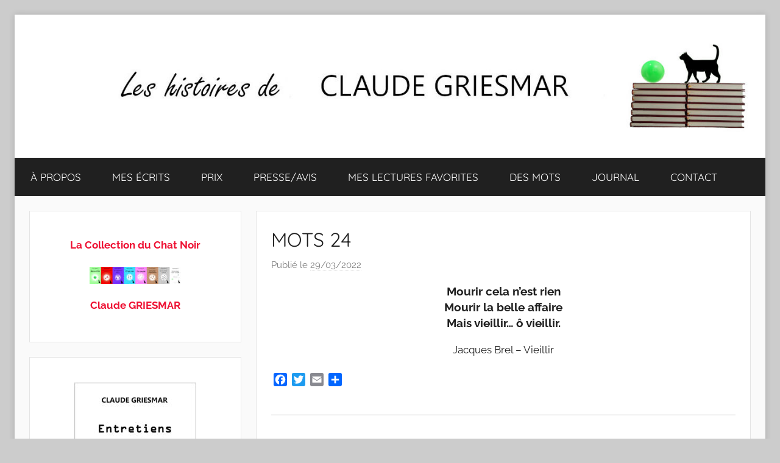

--- FILE ---
content_type: text/html; charset=UTF-8
request_url: https://claudegriesmar.fr/mots-24/
body_size: 12026
content:
<!DOCTYPE html>
<html lang="fr-FR">

<head>
<meta charset="UTF-8">
<meta name="viewport" content="width=device-width, initial-scale=1">
<link rel="profile" href="http://gmpg.org/xfn/11">

<meta name='robots' content='index, follow, max-image-preview:large, max-snippet:-1, max-video-preview:-1' />

	<!-- This site is optimized with the Yoast SEO plugin v26.7 - https://yoast.com/wordpress/plugins/seo/ -->
	<title>MOTS 24 - Les histoires de CLAUDE GRIESMAR</title>
	<meta name="description" content="Mourir cela n&#039;est rien Mourir la belle affaire Mais vieillir... ô vieillir. Jacques Brel - Vieillir" />
	<link rel="canonical" href="https://claudegriesmar.fr/mots-24/" />
	<meta property="og:locale" content="fr_FR" />
	<meta property="og:type" content="article" />
	<meta property="og:title" content="MOTS 24 - Les histoires de CLAUDE GRIESMAR" />
	<meta property="og:description" content="Mourir cela n&#039;est rien Mourir la belle affaire Mais vieillir... ô vieillir. Jacques Brel - Vieillir" />
	<meta property="og:url" content="https://claudegriesmar.fr/mots-24/" />
	<meta property="og:site_name" content="Les histoires de CLAUDE GRIESMAR" />
	<meta property="article:published_time" content="2022-03-29T16:12:31+00:00" />
	<meta property="article:modified_time" content="2022-12-15T19:59:36+00:00" />
	<meta name="author" content="Claude Griesmar" />
	<meta name="twitter:card" content="summary_large_image" />
	<meta name="twitter:label1" content="Écrit par" />
	<meta name="twitter:data1" content="Claude Griesmar" />
	<meta name="twitter:label2" content="Durée de lecture estimée" />
	<meta name="twitter:data2" content="1 minute" />
	<script type="application/ld+json" class="yoast-schema-graph">{"@context":"https://schema.org","@graph":[{"@type":"Article","@id":"https://claudegriesmar.fr/mots-24/#article","isPartOf":{"@id":"https://claudegriesmar.fr/mots-24/"},"author":{"name":"Claude Griesmar","@id":"https://claudegriesmar.fr/#/schema/person/e9a4914e85109cb244aec081c3b25274"},"headline":"MOTS 24","datePublished":"2022-03-29T16:12:31+00:00","dateModified":"2022-12-15T19:59:36+00:00","mainEntityOfPage":{"@id":"https://claudegriesmar.fr/mots-24/"},"wordCount":17,"commentCount":0,"publisher":{"@id":"https://claudegriesmar.fr/#/schema/person/e9a4914e85109cb244aec081c3b25274"},"articleSection":["MOTS"],"inLanguage":"fr-FR","potentialAction":[{"@type":"CommentAction","name":"Comment","target":["https://claudegriesmar.fr/mots-24/#respond"]}]},{"@type":"WebPage","@id":"https://claudegriesmar.fr/mots-24/","url":"https://claudegriesmar.fr/mots-24/","name":"MOTS 24 - Les histoires de CLAUDE GRIESMAR","isPartOf":{"@id":"https://claudegriesmar.fr/#website"},"datePublished":"2022-03-29T16:12:31+00:00","dateModified":"2022-12-15T19:59:36+00:00","description":"Mourir cela n'est rien Mourir la belle affaire Mais vieillir... ô vieillir. Jacques Brel - Vieillir","breadcrumb":{"@id":"https://claudegriesmar.fr/mots-24/#breadcrumb"},"inLanguage":"fr-FR","potentialAction":[{"@type":"ReadAction","target":["https://claudegriesmar.fr/mots-24/"]}]},{"@type":"BreadcrumbList","@id":"https://claudegriesmar.fr/mots-24/#breadcrumb","itemListElement":[{"@type":"ListItem","position":1,"name":"Accueil","item":"https://claudegriesmar.fr/"},{"@type":"ListItem","position":2,"name":"MOTS 24"}]},{"@type":"WebSite","@id":"https://claudegriesmar.fr/#website","url":"https://claudegriesmar.fr/","name":"Les histoires de CLAUDE GRIESMAR","description":"Mes écrits &amp; mes lectures favorites","publisher":{"@id":"https://claudegriesmar.fr/#/schema/person/e9a4914e85109cb244aec081c3b25274"},"potentialAction":[{"@type":"SearchAction","target":{"@type":"EntryPoint","urlTemplate":"https://claudegriesmar.fr/?s={search_term_string}"},"query-input":{"@type":"PropertyValueSpecification","valueRequired":true,"valueName":"search_term_string"}}],"inLanguage":"fr-FR"},{"@type":["Person","Organization"],"@id":"https://claudegriesmar.fr/#/schema/person/e9a4914e85109cb244aec081c3b25274","name":"Claude Griesmar","image":{"@type":"ImageObject","inLanguage":"fr-FR","@id":"https://claudegriesmar.fr/#/schema/person/image/","url":"https://claudegriesmar.fr/wp-content/uploads/2020/02/Entete-blanc-propre.jpg","contentUrl":"https://claudegriesmar.fr/wp-content/uploads/2020/02/Entete-blanc-propre.jpg","width":1366,"height":183,"caption":"Claude Griesmar"},"logo":{"@id":"https://claudegriesmar.fr/#/schema/person/image/"},"url":"https://claudegriesmar.fr/author/admin7149/"}]}</script>
	<!-- / Yoast SEO plugin. -->


<link rel='dns-prefetch' href='//static.addtoany.com' />
<link rel="alternate" type="application/rss+xml" title="Les histoires de CLAUDE GRIESMAR &raquo; Flux" href="https://claudegriesmar.fr/feed/" />
<link rel="alternate" type="application/rss+xml" title="Les histoires de CLAUDE GRIESMAR &raquo; Flux des commentaires" href="https://claudegriesmar.fr/comments/feed/" />
<link rel="alternate" type="application/rss+xml" title="Les histoires de CLAUDE GRIESMAR &raquo; MOTS 24 Flux des commentaires" href="https://claudegriesmar.fr/mots-24/feed/" />
<link rel="alternate" title="oEmbed (JSON)" type="application/json+oembed" href="https://claudegriesmar.fr/wp-json/oembed/1.0/embed?url=https%3A%2F%2Fclaudegriesmar.fr%2Fmots-24%2F" />
<link rel="alternate" title="oEmbed (XML)" type="text/xml+oembed" href="https://claudegriesmar.fr/wp-json/oembed/1.0/embed?url=https%3A%2F%2Fclaudegriesmar.fr%2Fmots-24%2F&#038;format=xml" />
<style id='wp-img-auto-sizes-contain-inline-css' type='text/css'>
img:is([sizes=auto i],[sizes^="auto," i]){contain-intrinsic-size:3000px 1500px}
/*# sourceURL=wp-img-auto-sizes-contain-inline-css */
</style>
<link rel='stylesheet' id='donovan-theme-fonts-css' href='https://claudegriesmar.fr/wp-content/fonts/307cb536f9ce130447a6aef741fd2e91.css?ver=20201110' type='text/css' media='all' />
<style id='wp-emoji-styles-inline-css' type='text/css'>

	img.wp-smiley, img.emoji {
		display: inline !important;
		border: none !important;
		box-shadow: none !important;
		height: 1em !important;
		width: 1em !important;
		margin: 0 0.07em !important;
		vertical-align: -0.1em !important;
		background: none !important;
		padding: 0 !important;
	}
/*# sourceURL=wp-emoji-styles-inline-css */
</style>
<style id='wp-block-library-inline-css' type='text/css'>
:root{--wp-block-synced-color:#7a00df;--wp-block-synced-color--rgb:122,0,223;--wp-bound-block-color:var(--wp-block-synced-color);--wp-editor-canvas-background:#ddd;--wp-admin-theme-color:#007cba;--wp-admin-theme-color--rgb:0,124,186;--wp-admin-theme-color-darker-10:#006ba1;--wp-admin-theme-color-darker-10--rgb:0,107,160.5;--wp-admin-theme-color-darker-20:#005a87;--wp-admin-theme-color-darker-20--rgb:0,90,135;--wp-admin-border-width-focus:2px}@media (min-resolution:192dpi){:root{--wp-admin-border-width-focus:1.5px}}.wp-element-button{cursor:pointer}:root .has-very-light-gray-background-color{background-color:#eee}:root .has-very-dark-gray-background-color{background-color:#313131}:root .has-very-light-gray-color{color:#eee}:root .has-very-dark-gray-color{color:#313131}:root .has-vivid-green-cyan-to-vivid-cyan-blue-gradient-background{background:linear-gradient(135deg,#00d084,#0693e3)}:root .has-purple-crush-gradient-background{background:linear-gradient(135deg,#34e2e4,#4721fb 50%,#ab1dfe)}:root .has-hazy-dawn-gradient-background{background:linear-gradient(135deg,#faaca8,#dad0ec)}:root .has-subdued-olive-gradient-background{background:linear-gradient(135deg,#fafae1,#67a671)}:root .has-atomic-cream-gradient-background{background:linear-gradient(135deg,#fdd79a,#004a59)}:root .has-nightshade-gradient-background{background:linear-gradient(135deg,#330968,#31cdcf)}:root .has-midnight-gradient-background{background:linear-gradient(135deg,#020381,#2874fc)}:root{--wp--preset--font-size--normal:16px;--wp--preset--font-size--huge:42px}.has-regular-font-size{font-size:1em}.has-larger-font-size{font-size:2.625em}.has-normal-font-size{font-size:var(--wp--preset--font-size--normal)}.has-huge-font-size{font-size:var(--wp--preset--font-size--huge)}.has-text-align-center{text-align:center}.has-text-align-left{text-align:left}.has-text-align-right{text-align:right}.has-fit-text{white-space:nowrap!important}#end-resizable-editor-section{display:none}.aligncenter{clear:both}.items-justified-left{justify-content:flex-start}.items-justified-center{justify-content:center}.items-justified-right{justify-content:flex-end}.items-justified-space-between{justify-content:space-between}.screen-reader-text{border:0;clip-path:inset(50%);height:1px;margin:-1px;overflow:hidden;padding:0;position:absolute;width:1px;word-wrap:normal!important}.screen-reader-text:focus{background-color:#ddd;clip-path:none;color:#444;display:block;font-size:1em;height:auto;left:5px;line-height:normal;padding:15px 23px 14px;text-decoration:none;top:5px;width:auto;z-index:100000}html :where(.has-border-color){border-style:solid}html :where([style*=border-top-color]){border-top-style:solid}html :where([style*=border-right-color]){border-right-style:solid}html :where([style*=border-bottom-color]){border-bottom-style:solid}html :where([style*=border-left-color]){border-left-style:solid}html :where([style*=border-width]){border-style:solid}html :where([style*=border-top-width]){border-top-style:solid}html :where([style*=border-right-width]){border-right-style:solid}html :where([style*=border-bottom-width]){border-bottom-style:solid}html :where([style*=border-left-width]){border-left-style:solid}html :where(img[class*=wp-image-]){height:auto;max-width:100%}:where(figure){margin:0 0 1em}html :where(.is-position-sticky){--wp-admin--admin-bar--position-offset:var(--wp-admin--admin-bar--height,0px)}@media screen and (max-width:600px){html :where(.is-position-sticky){--wp-admin--admin-bar--position-offset:0px}}

/*# sourceURL=wp-block-library-inline-css */
</style><style id='global-styles-inline-css' type='text/css'>
:root{--wp--preset--aspect-ratio--square: 1;--wp--preset--aspect-ratio--4-3: 4/3;--wp--preset--aspect-ratio--3-4: 3/4;--wp--preset--aspect-ratio--3-2: 3/2;--wp--preset--aspect-ratio--2-3: 2/3;--wp--preset--aspect-ratio--16-9: 16/9;--wp--preset--aspect-ratio--9-16: 9/16;--wp--preset--color--black: #000000;--wp--preset--color--cyan-bluish-gray: #abb8c3;--wp--preset--color--white: #ffffff;--wp--preset--color--pale-pink: #f78da7;--wp--preset--color--vivid-red: #cf2e2e;--wp--preset--color--luminous-vivid-orange: #ff6900;--wp--preset--color--luminous-vivid-amber: #fcb900;--wp--preset--color--light-green-cyan: #7bdcb5;--wp--preset--color--vivid-green-cyan: #00d084;--wp--preset--color--pale-cyan-blue: #8ed1fc;--wp--preset--color--vivid-cyan-blue: #0693e3;--wp--preset--color--vivid-purple: #9b51e0;--wp--preset--color--primary: #ee1133;--wp--preset--color--secondary: #d5001a;--wp--preset--color--tertiary: #bb0000;--wp--preset--color--accent: #1153ee;--wp--preset--color--highlight: #eedc11;--wp--preset--color--light-gray: #f2f2f2;--wp--preset--color--gray: #666666;--wp--preset--color--dark-gray: #202020;--wp--preset--gradient--vivid-cyan-blue-to-vivid-purple: linear-gradient(135deg,rgb(6,147,227) 0%,rgb(155,81,224) 100%);--wp--preset--gradient--light-green-cyan-to-vivid-green-cyan: linear-gradient(135deg,rgb(122,220,180) 0%,rgb(0,208,130) 100%);--wp--preset--gradient--luminous-vivid-amber-to-luminous-vivid-orange: linear-gradient(135deg,rgb(252,185,0) 0%,rgb(255,105,0) 100%);--wp--preset--gradient--luminous-vivid-orange-to-vivid-red: linear-gradient(135deg,rgb(255,105,0) 0%,rgb(207,46,46) 100%);--wp--preset--gradient--very-light-gray-to-cyan-bluish-gray: linear-gradient(135deg,rgb(238,238,238) 0%,rgb(169,184,195) 100%);--wp--preset--gradient--cool-to-warm-spectrum: linear-gradient(135deg,rgb(74,234,220) 0%,rgb(151,120,209) 20%,rgb(207,42,186) 40%,rgb(238,44,130) 60%,rgb(251,105,98) 80%,rgb(254,248,76) 100%);--wp--preset--gradient--blush-light-purple: linear-gradient(135deg,rgb(255,206,236) 0%,rgb(152,150,240) 100%);--wp--preset--gradient--blush-bordeaux: linear-gradient(135deg,rgb(254,205,165) 0%,rgb(254,45,45) 50%,rgb(107,0,62) 100%);--wp--preset--gradient--luminous-dusk: linear-gradient(135deg,rgb(255,203,112) 0%,rgb(199,81,192) 50%,rgb(65,88,208) 100%);--wp--preset--gradient--pale-ocean: linear-gradient(135deg,rgb(255,245,203) 0%,rgb(182,227,212) 50%,rgb(51,167,181) 100%);--wp--preset--gradient--electric-grass: linear-gradient(135deg,rgb(202,248,128) 0%,rgb(113,206,126) 100%);--wp--preset--gradient--midnight: linear-gradient(135deg,rgb(2,3,129) 0%,rgb(40,116,252) 100%);--wp--preset--font-size--small: 13px;--wp--preset--font-size--medium: 20px;--wp--preset--font-size--large: 36px;--wp--preset--font-size--x-large: 42px;--wp--preset--spacing--20: 0.44rem;--wp--preset--spacing--30: 0.67rem;--wp--preset--spacing--40: 1rem;--wp--preset--spacing--50: 1.5rem;--wp--preset--spacing--60: 2.25rem;--wp--preset--spacing--70: 3.38rem;--wp--preset--spacing--80: 5.06rem;--wp--preset--shadow--natural: 6px 6px 9px rgba(0, 0, 0, 0.2);--wp--preset--shadow--deep: 12px 12px 50px rgba(0, 0, 0, 0.4);--wp--preset--shadow--sharp: 6px 6px 0px rgba(0, 0, 0, 0.2);--wp--preset--shadow--outlined: 6px 6px 0px -3px rgb(255, 255, 255), 6px 6px rgb(0, 0, 0);--wp--preset--shadow--crisp: 6px 6px 0px rgb(0, 0, 0);}:where(.is-layout-flex){gap: 0.5em;}:where(.is-layout-grid){gap: 0.5em;}body .is-layout-flex{display: flex;}.is-layout-flex{flex-wrap: wrap;align-items: center;}.is-layout-flex > :is(*, div){margin: 0;}body .is-layout-grid{display: grid;}.is-layout-grid > :is(*, div){margin: 0;}:where(.wp-block-columns.is-layout-flex){gap: 2em;}:where(.wp-block-columns.is-layout-grid){gap: 2em;}:where(.wp-block-post-template.is-layout-flex){gap: 1.25em;}:where(.wp-block-post-template.is-layout-grid){gap: 1.25em;}.has-black-color{color: var(--wp--preset--color--black) !important;}.has-cyan-bluish-gray-color{color: var(--wp--preset--color--cyan-bluish-gray) !important;}.has-white-color{color: var(--wp--preset--color--white) !important;}.has-pale-pink-color{color: var(--wp--preset--color--pale-pink) !important;}.has-vivid-red-color{color: var(--wp--preset--color--vivid-red) !important;}.has-luminous-vivid-orange-color{color: var(--wp--preset--color--luminous-vivid-orange) !important;}.has-luminous-vivid-amber-color{color: var(--wp--preset--color--luminous-vivid-amber) !important;}.has-light-green-cyan-color{color: var(--wp--preset--color--light-green-cyan) !important;}.has-vivid-green-cyan-color{color: var(--wp--preset--color--vivid-green-cyan) !important;}.has-pale-cyan-blue-color{color: var(--wp--preset--color--pale-cyan-blue) !important;}.has-vivid-cyan-blue-color{color: var(--wp--preset--color--vivid-cyan-blue) !important;}.has-vivid-purple-color{color: var(--wp--preset--color--vivid-purple) !important;}.has-black-background-color{background-color: var(--wp--preset--color--black) !important;}.has-cyan-bluish-gray-background-color{background-color: var(--wp--preset--color--cyan-bluish-gray) !important;}.has-white-background-color{background-color: var(--wp--preset--color--white) !important;}.has-pale-pink-background-color{background-color: var(--wp--preset--color--pale-pink) !important;}.has-vivid-red-background-color{background-color: var(--wp--preset--color--vivid-red) !important;}.has-luminous-vivid-orange-background-color{background-color: var(--wp--preset--color--luminous-vivid-orange) !important;}.has-luminous-vivid-amber-background-color{background-color: var(--wp--preset--color--luminous-vivid-amber) !important;}.has-light-green-cyan-background-color{background-color: var(--wp--preset--color--light-green-cyan) !important;}.has-vivid-green-cyan-background-color{background-color: var(--wp--preset--color--vivid-green-cyan) !important;}.has-pale-cyan-blue-background-color{background-color: var(--wp--preset--color--pale-cyan-blue) !important;}.has-vivid-cyan-blue-background-color{background-color: var(--wp--preset--color--vivid-cyan-blue) !important;}.has-vivid-purple-background-color{background-color: var(--wp--preset--color--vivid-purple) !important;}.has-black-border-color{border-color: var(--wp--preset--color--black) !important;}.has-cyan-bluish-gray-border-color{border-color: var(--wp--preset--color--cyan-bluish-gray) !important;}.has-white-border-color{border-color: var(--wp--preset--color--white) !important;}.has-pale-pink-border-color{border-color: var(--wp--preset--color--pale-pink) !important;}.has-vivid-red-border-color{border-color: var(--wp--preset--color--vivid-red) !important;}.has-luminous-vivid-orange-border-color{border-color: var(--wp--preset--color--luminous-vivid-orange) !important;}.has-luminous-vivid-amber-border-color{border-color: var(--wp--preset--color--luminous-vivid-amber) !important;}.has-light-green-cyan-border-color{border-color: var(--wp--preset--color--light-green-cyan) !important;}.has-vivid-green-cyan-border-color{border-color: var(--wp--preset--color--vivid-green-cyan) !important;}.has-pale-cyan-blue-border-color{border-color: var(--wp--preset--color--pale-cyan-blue) !important;}.has-vivid-cyan-blue-border-color{border-color: var(--wp--preset--color--vivid-cyan-blue) !important;}.has-vivid-purple-border-color{border-color: var(--wp--preset--color--vivid-purple) !important;}.has-vivid-cyan-blue-to-vivid-purple-gradient-background{background: var(--wp--preset--gradient--vivid-cyan-blue-to-vivid-purple) !important;}.has-light-green-cyan-to-vivid-green-cyan-gradient-background{background: var(--wp--preset--gradient--light-green-cyan-to-vivid-green-cyan) !important;}.has-luminous-vivid-amber-to-luminous-vivid-orange-gradient-background{background: var(--wp--preset--gradient--luminous-vivid-amber-to-luminous-vivid-orange) !important;}.has-luminous-vivid-orange-to-vivid-red-gradient-background{background: var(--wp--preset--gradient--luminous-vivid-orange-to-vivid-red) !important;}.has-very-light-gray-to-cyan-bluish-gray-gradient-background{background: var(--wp--preset--gradient--very-light-gray-to-cyan-bluish-gray) !important;}.has-cool-to-warm-spectrum-gradient-background{background: var(--wp--preset--gradient--cool-to-warm-spectrum) !important;}.has-blush-light-purple-gradient-background{background: var(--wp--preset--gradient--blush-light-purple) !important;}.has-blush-bordeaux-gradient-background{background: var(--wp--preset--gradient--blush-bordeaux) !important;}.has-luminous-dusk-gradient-background{background: var(--wp--preset--gradient--luminous-dusk) !important;}.has-pale-ocean-gradient-background{background: var(--wp--preset--gradient--pale-ocean) !important;}.has-electric-grass-gradient-background{background: var(--wp--preset--gradient--electric-grass) !important;}.has-midnight-gradient-background{background: var(--wp--preset--gradient--midnight) !important;}.has-small-font-size{font-size: var(--wp--preset--font-size--small) !important;}.has-medium-font-size{font-size: var(--wp--preset--font-size--medium) !important;}.has-large-font-size{font-size: var(--wp--preset--font-size--large) !important;}.has-x-large-font-size{font-size: var(--wp--preset--font-size--x-large) !important;}
/*# sourceURL=global-styles-inline-css */
</style>

<style id='classic-theme-styles-inline-css' type='text/css'>
/*! This file is auto-generated */
.wp-block-button__link{color:#fff;background-color:#32373c;border-radius:9999px;box-shadow:none;text-decoration:none;padding:calc(.667em + 2px) calc(1.333em + 2px);font-size:1.125em}.wp-block-file__button{background:#32373c;color:#fff;text-decoration:none}
/*# sourceURL=/wp-includes/css/classic-themes.min.css */
</style>
<link rel='stylesheet' id='widgetopts-styles-css' href='https://claudegriesmar.fr/wp-content/plugins/widget-options/assets/css/widget-options.css?ver=4.1.3' type='text/css' media='all' />
<link rel='stylesheet' id='donovan-stylesheet-css' href='https://claudegriesmar.fr/wp-content/themes/donovan/style.css?ver=1.9.2' type='text/css' media='all' />
<style id='donovan-stylesheet-inline-css' type='text/css'>
.site-title, .site-description, .single-post .site-main .post-navigation { position: absolute; clip: rect(1px, 1px, 1px, 1px); width: 1px; height: 1px; overflow: hidden; }
/*# sourceURL=donovan-stylesheet-inline-css */
</style>
<link rel='stylesheet' id='addtoany-css' href='https://claudegriesmar.fr/wp-content/plugins/add-to-any/addtoany.min.css?ver=1.16' type='text/css' media='all' />
<script type="text/javascript" id="addtoany-core-js-before">
/* <![CDATA[ */
window.a2a_config=window.a2a_config||{};a2a_config.callbacks=[];a2a_config.overlays=[];a2a_config.templates={};a2a_localize = {
	Share: "Partager",
	Save: "Enregistrer",
	Subscribe: "S'abonner",
	Email: "E-mail",
	Bookmark: "Marque-page",
	ShowAll: "Montrer tout",
	ShowLess: "Montrer moins",
	FindServices: "Trouver des service(s)",
	FindAnyServiceToAddTo: "Trouver instantan&eacute;ment des services &agrave; ajouter &agrave;",
	PoweredBy: "Propuls&eacute; par",
	ShareViaEmail: "Partager par e-mail",
	SubscribeViaEmail: "S’abonner par e-mail",
	BookmarkInYourBrowser: "Ajouter un signet dans votre navigateur",
	BookmarkInstructions: "Appuyez sur Ctrl+D ou \u2318+D pour mettre cette page en signet",
	AddToYourFavorites: "Ajouter &agrave; vos favoris",
	SendFromWebOrProgram: "Envoyer depuis n’importe quelle adresse e-mail ou logiciel e-mail",
	EmailProgram: "Programme d’e-mail",
	More: "Plus&#8230;",
	ThanksForSharing: "Merci de partager !",
	ThanksForFollowing: "Merci de nous suivre !"
};


//# sourceURL=addtoany-core-js-before
/* ]]> */
</script>
<script type="text/javascript" defer src="https://static.addtoany.com/menu/page.js" id="addtoany-core-js"></script>
<script type="text/javascript" src="https://claudegriesmar.fr/wp-includes/js/jquery/jquery.min.js?ver=3.7.1" id="jquery-core-js"></script>
<script type="text/javascript" src="https://claudegriesmar.fr/wp-includes/js/jquery/jquery-migrate.min.js?ver=3.4.1" id="jquery-migrate-js"></script>
<script type="text/javascript" defer src="https://claudegriesmar.fr/wp-content/plugins/add-to-any/addtoany.min.js?ver=1.1" id="addtoany-jquery-js"></script>
<script type="text/javascript" src="https://claudegriesmar.fr/wp-content/themes/donovan/assets/js/svgxuse.min.js?ver=1.2.6" id="svgxuse-js"></script>
<link rel="https://api.w.org/" href="https://claudegriesmar.fr/wp-json/" /><link rel="alternate" title="JSON" type="application/json" href="https://claudegriesmar.fr/wp-json/wp/v2/posts/764" /><link rel="EditURI" type="application/rsd+xml" title="RSD" href="https://claudegriesmar.fr/xmlrpc.php?rsd" />
<meta name="generator" content="WordPress 6.9" />
<link rel='shortlink' href='https://claudegriesmar.fr/?p=764' />
<link rel="pingback" href="https://claudegriesmar.fr/xmlrpc.php">
<link rel="icon" href="https://claudegriesmar.fr/wp-content/uploads/2020/02/cropped-Logo-1080-1080-blanc-propre-32x32.jpg" sizes="32x32" />
<link rel="icon" href="https://claudegriesmar.fr/wp-content/uploads/2020/02/cropped-Logo-1080-1080-blanc-propre-192x192.jpg" sizes="192x192" />
<link rel="apple-touch-icon" href="https://claudegriesmar.fr/wp-content/uploads/2020/02/cropped-Logo-1080-1080-blanc-propre-180x180.jpg" />
<meta name="msapplication-TileImage" content="https://claudegriesmar.fr/wp-content/uploads/2020/02/cropped-Logo-1080-1080-blanc-propre-270x270.jpg" />
</head>

<body class="wp-singular post-template-default single single-post postid-764 single-format-standard wp-custom-logo wp-embed-responsive wp-theme-donovan boxed-theme-layout sidebar-left blog-list-layout author-hidden categories-hidden post-thumbnails-hidden post-thumbnail-hidden">

	<div id="page" class="site">
		<a class="skip-link screen-reader-text" href="#content">Aller au contenu</a>

		
		
		<header id="masthead" class="site-header clearfix" role="banner">

			<div class="header-main container clearfix">

				<div id="logo" class="site-branding clearfix">

					<a href="https://claudegriesmar.fr/" class="custom-logo-link" rel="home"><img width="1366" height="183" src="https://claudegriesmar.fr/wp-content/uploads/2020/02/Entete-blanc-propre.jpg" class="custom-logo" alt="Les histoires de Claude Griesmar" decoding="async" fetchpriority="high" srcset="https://claudegriesmar.fr/wp-content/uploads/2020/02/Entete-blanc-propre.jpg 1366w, https://claudegriesmar.fr/wp-content/uploads/2020/02/Entete-blanc-propre-300x40.jpg 300w, https://claudegriesmar.fr/wp-content/uploads/2020/02/Entete-blanc-propre-1024x137.jpg 1024w, https://claudegriesmar.fr/wp-content/uploads/2020/02/Entete-blanc-propre-150x20.jpg 150w, https://claudegriesmar.fr/wp-content/uploads/2020/02/Entete-blanc-propre-768x103.jpg 768w, https://claudegriesmar.fr/wp-content/uploads/2020/02/Entete-blanc-propre-1360x183.jpg 1360w" sizes="(max-width: 1366px) 100vw, 1366px" /></a>					
			<p class="site-title"><a href="https://claudegriesmar.fr/" rel="home">Les histoires de CLAUDE GRIESMAR</a></p>

							
			<p class="site-description">Mes écrits &amp; mes lectures favorites</p>

			
				</div><!-- .site-branding -->

				
			</div><!-- .header-main -->

			

	<div id="main-navigation-wrap" class="primary-navigation-wrap">

		<div id="main-navigation-container" class="primary-navigation-container container">

			
			<button class="primary-menu-toggle menu-toggle" aria-controls="primary-menu" aria-expanded="false" >
				<svg class="icon icon-menu" aria-hidden="true" role="img"> <use xlink:href="https://claudegriesmar.fr/wp-content/themes/donovan/assets/icons/genericons-neue.svg#menu"></use> </svg><svg class="icon icon-close" aria-hidden="true" role="img"> <use xlink:href="https://claudegriesmar.fr/wp-content/themes/donovan/assets/icons/genericons-neue.svg#close"></use> </svg>				<span class="menu-toggle-text">Menu</span>
			</button>

			<div class="primary-navigation">

				<nav id="site-navigation" class="main-navigation" role="navigation"  aria-label="Primary Menu">

					<ul id="primary-menu" class="menu"><li id="menu-item-100" class="menu-item menu-item-type-post_type menu-item-object-page menu-item-100"><a href="https://claudegriesmar.fr/a-propos/">À PROPOS</a></li>
<li id="menu-item-1123" class="menu-item menu-item-type-post_type menu-item-object-post menu-item-1123"><a href="https://claudegriesmar.fr/la-collection-du-chat-noir/">MES ÉCRITS</a></li>
<li id="menu-item-1522" class="menu-item menu-item-type-post_type menu-item-object-page menu-item-1522"><a href="https://claudegriesmar.fr/prix-bernard-lecache-2023/">PRIX</a></li>
<li id="menu-item-358" class="menu-item menu-item-type-taxonomy menu-item-object-category menu-item-358"><a href="https://claudegriesmar.fr/cat/avis/">PRESSE/AVIS</a></li>
<li id="menu-item-96" class="menu-item menu-item-type-custom menu-item-object-custom menu-item-96"><a href="https://claudegriesmar.fr/mes-lectures-favorites/">MES LECTURES FAVORITES</a></li>
<li id="menu-item-97" class="menu-item menu-item-type-taxonomy menu-item-object-category current-post-ancestor current-menu-parent current-post-parent menu-item-97"><a href="https://claudegriesmar.fr/cat/mots/">DES MOTS</a></li>
<li id="menu-item-2032" class="menu-item menu-item-type-custom menu-item-object-custom menu-item-home menu-item-2032"><a href="https://claudegriesmar.fr/">JOURNAL</a></li>
<li id="menu-item-775" class="menu-item menu-item-type-custom menu-item-object-custom menu-item-775"><a href="https://claudegriesmar.fr/contact/">CONTACT</a></li>
</ul>				</nav><!-- #site-navigation -->

			</div><!-- .primary-navigation -->

		</div>

	</div>



			
			
		</header><!-- #masthead -->

		
		<div id="content" class="site-content container">

			
	<div id="primary" class="content-area">
		<main id="main" class="site-main">

		
<article id="post-764" class="post-764 post type-post status-publish format-standard hentry category-mots">

	
	<div class="post-content">

		<header class="entry-header">

			<h1 class="entry-title">MOTS 24</h1>
			<div class="entry-meta post-details"><span class="posted-on meta-date">Publié le <a href="https://claudegriesmar.fr/mots-24/" rel="bookmark"><time class="entry-date published" datetime="2022-03-29T18:12:31+02:00">29/03/2022</time><time class="updated" datetime="2022-12-15T20:59:36+01:00">15/12/2022</time></a></span><span class="posted-by meta-author"> par <span class="author vcard"><a class="url fn n" href="https://claudegriesmar.fr/author/admin7149/" title="Afficher tous les articles par Claude Griesmar" rel="author">Claude Griesmar</a></span></span></div>
		</header><!-- .entry-header -->

		<div class="entry-content clearfix">

			<h5 style="text-align: center;">Mourir cela n&rsquo;est rien<br />
Mourir la belle affaire<br />
Mais vieillir&#8230; ô vieillir.</h5>
<p style="text-align: center;">Jacques Brel &#8211; Vieillir</p>
<div class="addtoany_share_save_container addtoany_content addtoany_content_bottom"><div class="a2a_kit a2a_kit_size_22 addtoany_list" data-a2a-url="https://claudegriesmar.fr/mots-24/" data-a2a-title="MOTS 24"><a class="a2a_button_facebook" href="https://www.addtoany.com/add_to/facebook?linkurl=https%3A%2F%2Fclaudegriesmar.fr%2Fmots-24%2F&amp;linkname=MOTS%2024" title="Facebook" rel="nofollow noopener" target="_blank"></a><a class="a2a_button_twitter" href="https://www.addtoany.com/add_to/twitter?linkurl=https%3A%2F%2Fclaudegriesmar.fr%2Fmots-24%2F&amp;linkname=MOTS%2024" title="Twitter" rel="nofollow noopener" target="_blank"></a><a class="a2a_button_email" href="https://www.addtoany.com/add_to/email?linkurl=https%3A%2F%2Fclaudegriesmar.fr%2Fmots-24%2F&amp;linkname=MOTS%2024" title="Email" rel="nofollow noopener" target="_blank"></a><a class="a2a_dd addtoany_share_save addtoany_share" href="https://www.addtoany.com/share"></a></div></div>
			
		</div><!-- .entry-content -->

		
	</div><!-- .post-content -->

	<footer class="entry-footer post-details">
		<div class="entry-categories"> <svg class="icon icon-category" aria-hidden="true" role="img"> <use xlink:href="https://claudegriesmar.fr/wp-content/themes/donovan/assets/icons/genericons-neue.svg#category"></use> </svg><a href="https://claudegriesmar.fr/cat/mots/" rel="category tag">MOTS</a></div>	</footer><!-- .entry-footer -->

</article>

<div id="comments" class="comments-area">

		<div id="respond" class="comment-respond">
		<h3 id="reply-title" class="comment-reply-title">Laisser un commentaire <small><a rel="nofollow" id="cancel-comment-reply-link" href="/mots-24/#respond" style="display:none;">Annuler la réponse</a></small></h3><form action="https://claudegriesmar.fr/wp-comments-post.php" method="post" id="commentform" class="comment-form"><p class="comment-notes"><span id="email-notes">Votre adresse e-mail ne sera pas publiée.</span> <span class="required-field-message">Les champs obligatoires sont indiqués avec <span class="required">*</span></span></p><p class="comment-form-comment"><label for="comment">Commentaire <span class="required">*</span></label> <textarea autocomplete="new-password"  id="h4ca15b024"  name="h4ca15b024"   cols="45" rows="8" maxlength="65525" required></textarea><textarea id="comment" aria-label="hp-comment" aria-hidden="true" name="comment" autocomplete="new-password" style="padding:0 !important;clip:rect(1px, 1px, 1px, 1px) !important;position:absolute !important;white-space:nowrap !important;height:1px !important;width:1px !important;overflow:hidden !important;" tabindex="-1"></textarea><script data-noptimize>document.getElementById("comment").setAttribute( "id", "a3e0cac7dc066bc293040f5be37c6c7c" );document.getElementById("h4ca15b024").setAttribute( "id", "comment" );</script></p><p class="comment-form-author"><label for="author">Nom <span class="required">*</span></label> <input id="author" name="author" type="text" value="" size="30" maxlength="245" autocomplete="name" required /></p>
<p class="comment-form-email"><label for="email">E-mail <span class="required">*</span></label> <input id="email" name="email" type="email" value="" size="30" maxlength="100" aria-describedby="email-notes" autocomplete="email" required /></p>
<p class="comment-form-url"><label for="url">Site web</label> <input id="url" name="url" type="url" value="" size="30" maxlength="200" autocomplete="url" /></p>
<p class="form-submit"><input name="submit" type="submit" id="submit" class="submit" value="Laisser un commentaire" /> <input type='hidden' name='comment_post_ID' value='764' id='comment_post_ID' />
<input type='hidden' name='comment_parent' id='comment_parent' value='0' />
</p></form>	</div><!-- #respond -->
	
</div><!-- #comments -->

		</main><!-- #main -->
	</div><!-- #primary -->


	<section id="secondary" class="sidebar widget-area clearfix" role="complementary">

		<section id="text-7" class="extendedwopts-md-center widget widget_text">			<div class="textwidget"><p><strong><a href="https://claudegriesmar.fr/la-collection-du-chat-noir/">La Collection du Chat Noir</a></strong></p>
<p><a href="https://claudegriesmar.fr/la-collection-du-chat-noir/"><img loading="lazy" decoding="async" class="aligncenter size-thumbnail wp-image-2804" src="https://claudegriesmar.fr/wp-content/uploads/2022/11/CollectionChatNoir8-150x28.jpg" alt="Les huit couvertures de la Collection du Chat Noir de Claude Griesmar" width="150" height="28" srcset="https://claudegriesmar.fr/wp-content/uploads/2022/11/CollectionChatNoir8-150x28.jpg 150w, https://claudegriesmar.fr/wp-content/uploads/2022/11/CollectionChatNoir8-300x56.jpg 300w, https://claudegriesmar.fr/wp-content/uploads/2022/11/CollectionChatNoir8-1024x192.jpg 1024w, https://claudegriesmar.fr/wp-content/uploads/2022/11/CollectionChatNoir8-768x144.jpg 768w, https://claudegriesmar.fr/wp-content/uploads/2022/11/CollectionChatNoir8-1536x288.jpg 1536w, https://claudegriesmar.fr/wp-content/uploads/2022/11/CollectionChatNoir8.jpg 1600w" sizes="auto, (max-width: 150px) 100vw, 150px" /></a></p>
<p><a href="https://claudegriesmar.fr/la-collection-du-chat-noir/"><strong>Claude GRIESMAR</strong></a></p>
</div>
		</section><section id="text-11" class="extendedwopts-md-center widget widget_text">			<div class="textwidget"><p><a href="https://claudegriesmar.fr/claude-griesmar-entretiens-avec-claude/"><img loading="lazy" decoding="async" class="aligncenter size-medium wp-image-2806" src="https://claudegriesmar.fr/wp-content/uploads/2022/11/Couv_Entretiens_site1_bord-200x300.jpg" alt="Couverture de Entretiens avec Claude de Claude Griesmar" width="200" height="300" srcset="https://claudegriesmar.fr/wp-content/uploads/2022/11/Couv_Entretiens_site1_bord-200x300.jpg 200w, https://claudegriesmar.fr/wp-content/uploads/2022/11/Couv_Entretiens_site1_bord-683x1024.jpg 683w, https://claudegriesmar.fr/wp-content/uploads/2022/11/Couv_Entretiens_site1_bord-100x150.jpg 100w, https://claudegriesmar.fr/wp-content/uploads/2022/11/Couv_Entretiens_site1_bord-768x1152.jpg 768w, https://claudegriesmar.fr/wp-content/uploads/2022/11/Couv_Entretiens_site1_bord-1024x1536.jpg 1024w, https://claudegriesmar.fr/wp-content/uploads/2022/11/Couv_Entretiens_site1_bord-1365x2048.jpg 1365w, https://claudegriesmar.fr/wp-content/uploads/2022/11/Couv_Entretiens_site1_bord-scaled.jpg 1707w" sizes="auto, (max-width: 200px) 100vw, 200px" /></a></p>
<p><a style="color: #cc2929;" href="https://www.amazon.fr/dp/B0FNWRSHJ1" target="_blank" rel="noopener"><strong>Commander en format papier</strong></a><br />
<a style="color: #cc2929;" href="https://www.amazon.fr/dp/B0FPGJCWHJ" target="_blank" rel="noopener"><strong>Commander en format numérique</strong></a></p>
<p><a style="color: #cc2929;" href="https://fr-fr.facebook.com/AuBonheurDesLivres/" target="_blank" rel="noopener"><strong>Acheter en librairie, Au Bonheur des Livres (Strasbourg)</strong></a></p>
<p><a style="color: #cc2929;"><strong>Me suivre</strong></a></p>
<p><a href="https://www.instagram.com/claudegriesmar/" target="_blank" rel="noopener"><img loading="lazy" decoding="async" class="aligncenter wp-image-1337 size-full" title="La page Instagram de Claude Griesmar" src="https://claudegriesmar.fr/wp-content/uploads/2023/07/Insta30.jpg" alt="Instagram Claude Griesmar" width="30" height="30" /></a><a href="https://www.facebook.com/cgriesmar/" target="_blank" rel="noopener"><img loading="lazy" decoding="async" class="aligncenter wp-image-30 size-full" title="La page Facebook de Claude Griesmar" src="https://claudegriesmar.fr/wp-content/uploads/2020/02/fb30.jpg" alt="Facebook Claude Griesmar" width="30" height="30" /></a></p>
</div>
		</section><section id="text-10" class="extendedwopts-md-center widget widget_text">			<div class="textwidget"><p><a href="https://claudegriesmar.fr/claude-griesmar-gris-comme-la-mort/"><img loading="lazy" decoding="async" class="aligncenter size-medium wp-image-2644" src="https://claudegriesmar.fr/wp-content/uploads/2025/05/Griscomme_site1-200x300.jpg" alt="Couverture du roman Gris comme la mort de Claude Griesmar" width="200" height="300" srcset="https://claudegriesmar.fr/wp-content/uploads/2025/05/Griscomme_site1-200x300.jpg 200w, https://claudegriesmar.fr/wp-content/uploads/2025/05/Griscomme_site1-683x1024.jpg 683w, https://claudegriesmar.fr/wp-content/uploads/2025/05/Griscomme_site1-100x150.jpg 100w, https://claudegriesmar.fr/wp-content/uploads/2025/05/Griscomme_site1-768x1152.jpg 768w, https://claudegriesmar.fr/wp-content/uploads/2025/05/Griscomme_site1-1024x1536.jpg 1024w, https://claudegriesmar.fr/wp-content/uploads/2025/05/Griscomme_site1-1365x2048.jpg 1365w, https://claudegriesmar.fr/wp-content/uploads/2025/05/Griscomme_site1-scaled.jpg 1707w" sizes="auto, (max-width: 200px) 100vw, 200px" /></a></p>
<p><a style="color: #cc2929;" href="https://www.amazon.fr/dp/B0F9K615LN" target="_blank" rel="noopener"><strong>Commander en format papier</strong></a><br />
<a style="color: #cc2929;" href="https://www.amazon.fr/dp/B0F9DX48LW" target="_blank" rel="noopener"><strong>Commander en format numérique</strong></a></p>
<p><a style="color: #cc2929;" href="https://fr-fr.facebook.com/AuBonheurDesLivres/" target="_blank" rel="noopener"><strong>Acheter en librairie, Au Bonheur des Livres (Strasbourg)</strong></a></p>
<p><a style="color: #cc2929;"><strong>Me suivre</strong></a></p>
<p><a href="https://www.instagram.com/claudegriesmar/" target="_blank" rel="noopener"><img loading="lazy" decoding="async" class="aligncenter wp-image-1337 size-full" title="La page Instagram de Claude Griesmar" src="https://claudegriesmar.fr/wp-content/uploads/2023/07/Insta30.jpg" alt="Instagram Claude Griesmar" width="30" height="30" /></a><a href="https://www.facebook.com/cgriesmar/" target="_blank" rel="noopener"><img loading="lazy" decoding="async" class="aligncenter wp-image-30 size-full" title="La page Facebook de Claude Griesmar" src="https://claudegriesmar.fr/wp-content/uploads/2020/02/fb30.jpg" alt="Facebook Claude Griesmar" width="30" height="30" /></a></p>
</div>
		</section><section id="text-2" class="extendedwopts-md-center widget widget_text">			<div class="textwidget"><p><a href="https://claudegriesmar.fr/claude-griesmar-ainsi-a-t-il-ete/"><img loading="lazy" decoding="async" class="aligncenter wp-image-38 size-medium" src="https://claudegriesmar.fr/wp-content/uploads/2020/03/Couverture-1-197x300.jpg" alt="Couverture du roman Ainsi a-t-il été de Claude Griesmar" width="197" height="300" srcset="https://claudegriesmar.fr/wp-content/uploads/2020/03/Couverture-1-197x300.jpg 197w, https://claudegriesmar.fr/wp-content/uploads/2020/03/Couverture-1-98x150.jpg 98w, https://claudegriesmar.fr/wp-content/uploads/2020/03/Couverture-1.jpg 642w" sizes="auto, (max-width: 197px) 100vw, 197px" /></a></p>
<p><a style="color: #cc2929;" href="https://www.amazon.fr/Ainsi-t-%C3%A9t%C3%A9-Claude-GRIESMAR/dp/B085KKLYFG/ref=tmm_pap_swatch_0?_encoding=UTF8&amp;qid=1584094409&amp;sr=8-1" target="_blank" rel="noopener"><strong>Commander en format papier</strong></a><br />
<a style="color: #cc2929;" href="https://www.amazon.fr/Ainsi-t-%C3%A9t%C3%A9-Claude-GRIESMAR-ebook/dp/B085LS83QL/ref=tmm_kin_swatch_0?_encoding=UTF8&amp;qid=1584094409&amp;sr=8-1" target="_blank" rel="noopener"><strong>Commander en format numérique</strong></a></p>
<p><a style="color: #cc2929;" href="https://fr-fr.facebook.com/AuBonheurDesLivres/" target="_blank" rel="noopener"><strong>Acheter en librairie, Au Bonheur des Livres (Strasbourg)</strong></a></p>
<p><a style="color: #cc2929;"><strong>Me suivre</strong></a></p>
<p><a href="https://www.instagram.com/claudegriesmar/" target="_blank" rel="noopener"><img loading="lazy" decoding="async" class="aligncenter wp-image-1337 size-full" title="La page Instagram de Claude Griesmar" src="https://claudegriesmar.fr/wp-content/uploads/2023/07/Insta30.jpg" alt="Instagram Claude Griesmar" width="30" height="30" /></a><a href="https://www.facebook.com/cgriesmar/" target="_blank" rel="noopener"><img loading="lazy" decoding="async" class="aligncenter wp-image-30 size-full" title="La page Facebook de Claude Griesmar" src="https://claudegriesmar.fr/wp-content/uploads/2020/02/fb30.jpg" alt="Facebook Claude Griesmar" width="30" height="30" /></a></p>
<p><a style="color: #cc2929;" href="https://www.youtube.com/watch?v=W53OpImkhwE" target="_blank" rel="noopener"><strong>Bande annonce du roman de l&rsquo;été 2020</strong></a></p>
<p><a href="https://www.youtube.com/watch?v=W53OpImkhwE" target="_blank" rel="noopener"><img loading="lazy" decoding="async" class="aligncenter wp-image-145 size-full" title="&quot;Le roman de l'été 2020&quot; sur Youtube" src="https://claudegriesmar.fr/wp-content/uploads/2020/05/Youtube.jpg" alt="Youtube - Ainsi a-t-il été - Claude Griesmar" width="30" height="30" /></a></p>
</div>
		</section><section id="text-9" class="extendedwopts-md-center widget widget_text">			<div class="textwidget"><p><a href="https://claudegriesmar.fr/claude-griesmar-un-instant-d-egarement/"><img loading="lazy" decoding="async" class="aligncenter size-medium wp-image-2058" src="https://claudegriesmar.fr/wp-content/uploads/2024/09/Uninstant_site1-200x300.jpg" alt="Couverture du roman Un instant d'égarement de Claude Griesmar" width="200" height="300" srcset="https://claudegriesmar.fr/wp-content/uploads/2024/09/Uninstant_site1-200x300.jpg 200w, https://claudegriesmar.fr/wp-content/uploads/2024/09/Uninstant_site1-683x1024.jpg 683w, https://claudegriesmar.fr/wp-content/uploads/2024/09/Uninstant_site1-100x150.jpg 100w, https://claudegriesmar.fr/wp-content/uploads/2024/09/Uninstant_site1-768x1152.jpg 768w, https://claudegriesmar.fr/wp-content/uploads/2024/09/Uninstant_site1-1024x1536.jpg 1024w, https://claudegriesmar.fr/wp-content/uploads/2024/09/Uninstant_site1-1365x2048.jpg 1365w, https://claudegriesmar.fr/wp-content/uploads/2024/09/Uninstant_site1-scaled.jpg 1707w" sizes="auto, (max-width: 200px) 100vw, 200px" /></a></p>
<p><a style="color: #cc2929;" href="https://www.amazon.fr/instant-d%C3%A9garement-Claude-GRIESMAR/dp/B0DL3422RG/ref=tmm_pap_swatch_0" target="_blank" rel="noopener"><strong>Commander en format papier</strong></a><br />
<a style="color: #cc2929;" href="https://www.amazon.fr/instant-d%C3%A9garement-Claude-GRIESMAR-ebook/dp/B0DKZQKY7Z/ref=tmm_kin_swatch_0" target="_blank" rel="noopener"><strong>Commander en format numérique</strong></a></p>
<p><a style="color: #cc2929;" href="https://fr-fr.facebook.com/AuBonheurDesLivres/" target="_blank" rel="noopener"><strong>Acheter en librairie, Au Bonheur des Livres (Strasbourg)</strong></a></p>
<p><a style="color: #cc2929;"><strong>Me suivre</strong></a></p>
<p><a href="https://www.instagram.com/claudegriesmar/" target="_blank" rel="noopener"><img loading="lazy" decoding="async" class="aligncenter wp-image-1337 size-full" title="La page Instagram de Claude Griesmar" src="https://claudegriesmar.fr/wp-content/uploads/2023/07/Insta30.jpg" alt="Instagram Claude Griesmar" width="30" height="30" /></a><a href="https://www.facebook.com/cgriesmar/" target="_blank" rel="noopener"><img loading="lazy" decoding="async" class="aligncenter wp-image-30 size-full" title="La page Facebook de Claude Griesmar" src="https://claudegriesmar.fr/wp-content/uploads/2020/02/fb30.jpg" alt="Facebook Claude Griesmar" width="30" height="30" /></a></p>
</div>
		</section><section id="text-8" class="extendedwopts-md-center widget widget_text">			<div class="textwidget"><p><a href="https://claudegriesmar.fr/claude-griesmar-j-ai-couche/"><img loading="lazy" decoding="async" class="aligncenter wp-image-1458 size-medium" src="https://claudegriesmar.fr/wp-content/uploads/2023/09/Jaicouche-site-200x300.jpg" alt="Couverture du roman J'ai couché de Claude Griesmar" width="200" height="300" srcset="https://claudegriesmar.fr/wp-content/uploads/2023/09/Jaicouche-site-200x300.jpg 200w, https://claudegriesmar.fr/wp-content/uploads/2023/09/Jaicouche-site-683x1024.jpg 683w, https://claudegriesmar.fr/wp-content/uploads/2023/09/Jaicouche-site-100x150.jpg 100w, https://claudegriesmar.fr/wp-content/uploads/2023/09/Jaicouche-site-768x1152.jpg 768w, https://claudegriesmar.fr/wp-content/uploads/2023/09/Jaicouche-site-1024x1536.jpg 1024w, https://claudegriesmar.fr/wp-content/uploads/2023/09/Jaicouche-site-1365x2048.jpg 1365w, https://claudegriesmar.fr/wp-content/uploads/2023/09/Jaicouche-site-scaled.jpg 1707w" sizes="auto, (max-width: 200px) 100vw, 200px" /></a></p>
<p>&nbsp;</p>
<p><a style="color: #cc2929;" href="https://www.amazon.fr/Jai-couch%C3%A9-Claude-GRIESMAR/dp/B0CJHP58KH/ref=tmm_pap_swatch_0?_encoding=UTF8&amp;qid=&amp;sr=" target="_blank" rel="noopener"><strong>Commander en format papier</strong></a><br />
<a style="color: #cc2929;" href="https://www.amazon.fr/gp/product/B0CJM4NDYQ/ref=dbs_a_def_rwt_hsch_vapi_tkin_p1_i4" target="_blank" rel="noopener"><strong>Commander en format numérique</strong></a></p>
<p><a style="color: #cc2929;" href="https://fr-fr.facebook.com/AuBonheurDesLivres/" target="_blank" rel="noopener"><strong>Acheter en librairie, Au Bonheur des Livres (Strasbourg)</strong></a></p>
<p><a style="color: #cc2929;"><strong>Me suivre</strong></a></p>
<p><a href="https://www.instagram.com/claudegriesmar/" target="_blank" rel="noopener"><img loading="lazy" decoding="async" class="aligncenter wp-image-1337 size-full" title="La page Instagram de Claude Griesmar" src="https://claudegriesmar.fr/wp-content/uploads/2023/07/Insta30.jpg" alt="Instagram Claude Griesmar" width="30" height="30" /></a><a href="https://www.facebook.com/cgriesmar/" target="_blank" rel="noopener"><img loading="lazy" decoding="async" class="aligncenter wp-image-30 size-full" title="La page Facebook de Claude Griesmar" src="https://claudegriesmar.fr/wp-content/uploads/2020/02/fb30.jpg" alt="Facebook Claude Griesmar" width="30" height="30" /></a></p>
</div>
		</section><section id="text-6" class="extendedwopts-md-center widget widget_text">			<div class="textwidget"><p><a href="https://claudegriesmar.fr/claude-griesmar-l-r-de-rien/"><img loading="lazy" decoding="async" class="aligncenter size-medium wp-image-933" src="https://claudegriesmar.fr/wp-content/uploads/2022/09/lRderien-bnf1-200x300.jpg" alt="Couverture du roman l'R de rien de Claude Griesmar" width="200" height="300" srcset="https://claudegriesmar.fr/wp-content/uploads/2022/09/lRderien-bnf1-200x300.jpg 200w, https://claudegriesmar.fr/wp-content/uploads/2022/09/lRderien-bnf1-100x150.jpg 100w, https://claudegriesmar.fr/wp-content/uploads/2022/09/lRderien-bnf1.jpg 600w" sizes="auto, (max-width: 200px) 100vw, 200px" /></a></p>
<p><a style="color: #cc2929;" href="https://www.amazon.fr/lR-rien-Claude-GRIESMAR/dp/B0BGNMQZF2/ref=tmm_pap_swatch_0?_encoding=UTF8&amp;qid=&amp;sr=" target="_blank" rel="noopener"><strong>Commander en format papier</strong></a><br />
<a style="color: #cc2929;" href="https://www.amazon.fr/gp/product/B0BH3Z7XV8/ref=dbs_a_def_rwt_hsch_vapi_tkin_p1_i3" target="_blank" rel="noopener"><strong>Commander en format numérique</strong></a></p>
<p><a style="color: #cc2929;" href="https://fr-fr.facebook.com/AuBonheurDesLivres/" target="_blank" rel="noopener"><strong>Acheter en librairie, Au Bonheur des Livres (Strasbourg)</strong></a></p>
<p><a style="color: #cc2929;"><strong>Me suivre</strong></a></p>
<p><a href="https://www.instagram.com/claudegriesmar/" target="_blank" rel="noopener"><img loading="lazy" decoding="async" class="aligncenter wp-image-1337 size-full" title="La page Instagram de Claude Griesmar" src="https://claudegriesmar.fr/wp-content/uploads/2023/07/Insta30.jpg" alt="Instagram Claude Griesmar" width="30" height="30" /></a><a href="https://www.facebook.com/cgriesmar/" target="_blank" rel="noopener"><img loading="lazy" decoding="async" class="aligncenter wp-image-30 size-full" title="La page Facebook de Claude Griesmar" src="https://claudegriesmar.fr/wp-content/uploads/2020/02/fb30.jpg" alt="Facebook Claude Griesmar" width="30" height="30" /></a></p>
</div>
		</section><section id="text-4" class="extendedwopts-md-center widget widget_text">			<div class="textwidget"><p><a href="https://claudegriesmar.fr/claude-griesmar-mieux-vaut-tres-tard-que-jamais/"><img loading="lazy" decoding="async" class="aligncenter wp-image-274 size-medium" src="https://claudegriesmar.fr/wp-content/uploads/2020/11/Claude-Griesmar-Mieux-vaut-tres-tard-que-jamais-200x300.jpg" alt="Couverture du roman Mieux vaut très tard que jamais de Claude Griesmar" width="200" height="300" srcset="https://claudegriesmar.fr/wp-content/uploads/2020/11/Claude-Griesmar-Mieux-vaut-tres-tard-que-jamais-200x300.jpg 200w, https://claudegriesmar.fr/wp-content/uploads/2020/11/Claude-Griesmar-Mieux-vaut-tres-tard-que-jamais-100x150.jpg 100w, https://claudegriesmar.fr/wp-content/uploads/2020/11/Claude-Griesmar-Mieux-vaut-tres-tard-que-jamais.jpg 650w" sizes="auto, (max-width: 200px) 100vw, 200px" /></a></p>
<p><a style="color: #cc2929;" href="https://www.amazon.fr/Mieux-vaut-tr%C3%A8s-tard-jamais/dp/B08P29KPNB/ref=tmm_pap_swatch_0?_encoding=UTF8&amp;qid=1606342487&amp;sr=8-2" target="_blank" rel="noopener"><strong>Commander en format papier</strong></a><br />
<a style="color: #cc2929;" href="https://www.amazon.fr/Mieux-vaut-tr%C3%A8s-tard-jamais-ebook/dp/B08P23BD1W/ref=tmm_kin_swatch_0?_encoding=UTF8&amp;qid=1606342487&amp;sr=8-2" target="_blank" rel="noopener"><strong>Commander en format numérique</strong></a></p>
<p><a style="color: #cc2929;" href="https://fr-fr.facebook.com/AuBonheurDesLivres/" target="_blank" rel="noopener"><strong>Acheter en librairie, Au Bonheur des Livres (Strasbourg)</strong></a></p>
<p><a style="color: #cc2929;"><strong>Me suivre</strong></a></p>
<p><a href="https://www.instagram.com/claudegriesmar/" target="_blank" rel="noopener"><img loading="lazy" decoding="async" class="aligncenter wp-image-1337 size-full" title="La page Instagram de Claude Griesmar" src="https://claudegriesmar.fr/wp-content/uploads/2023/07/Insta30.jpg" alt="Instagram Claude Griesmar" width="30" height="30" /></a><a href="https://www.facebook.com/cgriesmar/" target="_blank" rel="noopener"><img loading="lazy" decoding="async" class="aligncenter wp-image-30 size-full" title="La page Facebook de Claude Griesmar" src="https://claudegriesmar.fr/wp-content/uploads/2020/02/fb30.jpg" alt="Facebook Claude Griesmar" width="30" height="30" /></a></p>
<p><a style="color: #cc2929;" href="https://youtu.be/hN9I4teXZHU" target="_blank" rel="noopener"><strong>Bande annonce du roman de l&rsquo;hiver 2020 &#8211; 2021</strong></a></p>
<p><a href="https://youtu.be/hN9I4teXZHU" target="_blank" rel="noopener"><img loading="lazy" decoding="async" class="aligncenter wp-image-145 size-full" title="&quot;Le roman de l'hiver 2020-2021&quot; sur Youtube" src="https://claudegriesmar.fr/wp-content/uploads/2020/05/Youtube.jpg" alt="Youtube - Ainsi a-t-il été - Claude Griesmar" width="30" height="30" /></a></p>
</div>
		</section><section id="text-5" class="extendedwopts-md-center widget widget_text">			<div class="textwidget"><p><a href="https://claudegriesmar.fr/claude-griesmar-39-hommes-en-galere/"><img loading="lazy" decoding="async" class="aligncenter wp-image-517 size-medium" src="https://claudegriesmar.fr/wp-content/uploads/2021/05/Claude-Griesmar-39-hommes-en-galere-200x300.jpg" alt="Couverture de 39 hommes en galère, de Claude Griesmar" width="200" height="300" srcset="https://claudegriesmar.fr/wp-content/uploads/2021/05/Claude-Griesmar-39-hommes-en-galere-200x300.jpg 200w, https://claudegriesmar.fr/wp-content/uploads/2021/05/Claude-Griesmar-39-hommes-en-galere-100x150.jpg 100w, https://claudegriesmar.fr/wp-content/uploads/2021/05/Claude-Griesmar-39-hommes-en-galere.jpg 650w" sizes="auto, (max-width: 200px) 100vw, 200px" /></a></p>
<p><a style="color: #cc2929;" href="https://www.amazon.fr/dp/B093WMPS2C/ref=tmm_pap_swatch_0?_encoding=UTF8&amp;qid=1619954957&amp;sr=8-2" target="_blank" rel="noopener"><strong>Commander en format papier</strong></a><br />
<a style="color: #cc2929;" href="https://www.amazon.fr/dp/B093YVLSH5/ref=sr_1_2?__mk_fr_FR=%C3%85M%C3%85%C5%BD%C3%95%C3%91&amp;dchild=1&amp;keywords=39+hommes+en+gal%C3%A8re&amp;qid=1619954957&amp;sr=8-2" target="_blank" rel="noopener"><strong>Commander en format numérique</strong></a></p>
<p><a style="color: #cc2929;" href="https://fr-fr.facebook.com/AuBonheurDesLivres/" target="_blank" rel="noopener"><strong>Acheter en librairie, Au Bonheur des Livres (Strasbourg)</strong></a></p>
<p><a style="color: #cc2929;"><strong>Me suivre</strong></a></p>
<p><a href="https://www.instagram.com/claudegriesmar/" target="_blank" rel="noopener"><img loading="lazy" decoding="async" class="aligncenter wp-image-1337 size-full" title="La page Instagram de Claude Griesmar" src="https://claudegriesmar.fr/wp-content/uploads/2023/07/Insta30.jpg" alt="Instagram Claude Griesmar" width="30" height="30" /></a><a href="https://www.facebook.com/cgriesmar/" target="_blank" rel="noopener"><img loading="lazy" decoding="async" class="aligncenter wp-image-30 size-full" title="La page Facebook de Claude Griesmar" src="https://claudegriesmar.fr/wp-content/uploads/2020/02/fb30.jpg" alt="Facebook Claude Griesmar" width="30" height="30" /></a></p>
<p><a style="color: #cc2929;" href="https://youtu.be/zrc9CrPTynY" target="_blank" rel="noopener"><strong>Bande annonce des nouvelles de 2021</strong></a></p>
<p><a href="https://youtu.be/zrc9CrPTynY" target="_blank" rel="noopener"><img loading="lazy" decoding="async" class="aligncenter wp-image-145 size-full" title="&quot;Les nouvelles de 2021&quot; sur Youtube" src="https://claudegriesmar.fr/wp-content/uploads/2020/05/Youtube.jpg" alt="Youtube - Ainsi a-t-il été - Claude Griesmar" width="30" height="30" /></a></p>
</div>
		</section>
	</section><!-- #secondary -->


	</div><!-- #content -->

	
	<div id="footer" class="footer-wrap">

		<footer id="colophon" class="site-footer container clearfix" role="contentinfo">

			
			<div id="footer-line" class="site-info">
								
		<span class="credit-link">
			WordPress Theme: Donovan by ThemeZee.		</span>

					</div><!-- .site-info -->

		</footer><!-- #colophon -->

	</div>

</div><!-- #page -->

<script type="speculationrules">
{"prefetch":[{"source":"document","where":{"and":[{"href_matches":"/*"},{"not":{"href_matches":["/wp-*.php","/wp-admin/*","/wp-content/uploads/*","/wp-content/*","/wp-content/plugins/*","/wp-content/themes/donovan/*","/*\\?(.+)"]}},{"not":{"selector_matches":"a[rel~=\"nofollow\"]"}},{"not":{"selector_matches":".no-prefetch, .no-prefetch a"}}]},"eagerness":"conservative"}]}
</script>
<script type="text/javascript" id="donovan-navigation-js-extra">
/* <![CDATA[ */
var donovanScreenReaderText = {"expand":"Expand child menu","collapse":"Collapse child menu","icon":"\u003Csvg class=\"icon icon-expand\" aria-hidden=\"true\" role=\"img\"\u003E \u003Cuse xlink:href=\"https://claudegriesmar.fr/wp-content/themes/donovan/assets/icons/genericons-neue.svg#expand\"\u003E\u003C/use\u003E \u003C/svg\u003E"};
//# sourceURL=donovan-navigation-js-extra
/* ]]> */
</script>
<script type="text/javascript" src="https://claudegriesmar.fr/wp-content/themes/donovan/assets/js/navigation.min.js?ver=20220224" id="donovan-navigation-js"></script>
<script type="text/javascript" src="https://claudegriesmar.fr/wp-includes/js/comment-reply.min.js?ver=6.9" id="comment-reply-js" async="async" data-wp-strategy="async" fetchpriority="low"></script>
<script id="wp-emoji-settings" type="application/json">
{"baseUrl":"https://s.w.org/images/core/emoji/17.0.2/72x72/","ext":".png","svgUrl":"https://s.w.org/images/core/emoji/17.0.2/svg/","svgExt":".svg","source":{"concatemoji":"https://claudegriesmar.fr/wp-includes/js/wp-emoji-release.min.js?ver=6.9"}}
</script>
<script type="module">
/* <![CDATA[ */
/*! This file is auto-generated */
const a=JSON.parse(document.getElementById("wp-emoji-settings").textContent),o=(window._wpemojiSettings=a,"wpEmojiSettingsSupports"),s=["flag","emoji"];function i(e){try{var t={supportTests:e,timestamp:(new Date).valueOf()};sessionStorage.setItem(o,JSON.stringify(t))}catch(e){}}function c(e,t,n){e.clearRect(0,0,e.canvas.width,e.canvas.height),e.fillText(t,0,0);t=new Uint32Array(e.getImageData(0,0,e.canvas.width,e.canvas.height).data);e.clearRect(0,0,e.canvas.width,e.canvas.height),e.fillText(n,0,0);const a=new Uint32Array(e.getImageData(0,0,e.canvas.width,e.canvas.height).data);return t.every((e,t)=>e===a[t])}function p(e,t){e.clearRect(0,0,e.canvas.width,e.canvas.height),e.fillText(t,0,0);var n=e.getImageData(16,16,1,1);for(let e=0;e<n.data.length;e++)if(0!==n.data[e])return!1;return!0}function u(e,t,n,a){switch(t){case"flag":return n(e,"\ud83c\udff3\ufe0f\u200d\u26a7\ufe0f","\ud83c\udff3\ufe0f\u200b\u26a7\ufe0f")?!1:!n(e,"\ud83c\udde8\ud83c\uddf6","\ud83c\udde8\u200b\ud83c\uddf6")&&!n(e,"\ud83c\udff4\udb40\udc67\udb40\udc62\udb40\udc65\udb40\udc6e\udb40\udc67\udb40\udc7f","\ud83c\udff4\u200b\udb40\udc67\u200b\udb40\udc62\u200b\udb40\udc65\u200b\udb40\udc6e\u200b\udb40\udc67\u200b\udb40\udc7f");case"emoji":return!a(e,"\ud83e\u1fac8")}return!1}function f(e,t,n,a){let r;const o=(r="undefined"!=typeof WorkerGlobalScope&&self instanceof WorkerGlobalScope?new OffscreenCanvas(300,150):document.createElement("canvas")).getContext("2d",{willReadFrequently:!0}),s=(o.textBaseline="top",o.font="600 32px Arial",{});return e.forEach(e=>{s[e]=t(o,e,n,a)}),s}function r(e){var t=document.createElement("script");t.src=e,t.defer=!0,document.head.appendChild(t)}a.supports={everything:!0,everythingExceptFlag:!0},new Promise(t=>{let n=function(){try{var e=JSON.parse(sessionStorage.getItem(o));if("object"==typeof e&&"number"==typeof e.timestamp&&(new Date).valueOf()<e.timestamp+604800&&"object"==typeof e.supportTests)return e.supportTests}catch(e){}return null}();if(!n){if("undefined"!=typeof Worker&&"undefined"!=typeof OffscreenCanvas&&"undefined"!=typeof URL&&URL.createObjectURL&&"undefined"!=typeof Blob)try{var e="postMessage("+f.toString()+"("+[JSON.stringify(s),u.toString(),c.toString(),p.toString()].join(",")+"));",a=new Blob([e],{type:"text/javascript"});const r=new Worker(URL.createObjectURL(a),{name:"wpTestEmojiSupports"});return void(r.onmessage=e=>{i(n=e.data),r.terminate(),t(n)})}catch(e){}i(n=f(s,u,c,p))}t(n)}).then(e=>{for(const n in e)a.supports[n]=e[n],a.supports.everything=a.supports.everything&&a.supports[n],"flag"!==n&&(a.supports.everythingExceptFlag=a.supports.everythingExceptFlag&&a.supports[n]);var t;a.supports.everythingExceptFlag=a.supports.everythingExceptFlag&&!a.supports.flag,a.supports.everything||((t=a.source||{}).concatemoji?r(t.concatemoji):t.wpemoji&&t.twemoji&&(r(t.twemoji),r(t.wpemoji)))});
//# sourceURL=https://claudegriesmar.fr/wp-includes/js/wp-emoji-loader.min.js
/* ]]> */
</script>

</body>
</html>
